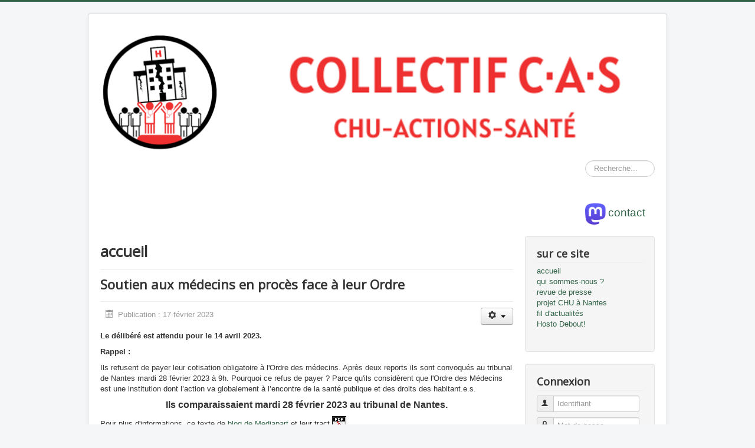

--- FILE ---
content_type: text/html; charset=utf-8
request_url: https://chuactionsante.fr/index.php/2-uncategorised/44-28-fevrier-2023-soutien-aux-medecins-en-proces
body_size: 4250
content:
<!DOCTYPE html>
<html lang="fr-fr" dir="ltr">
<head>
	<meta name="viewport" content="width=device-width, initial-scale=1.0" />
	<meta charset="utf-8" />
	<base href="https://chuactionsante.fr/index.php/2-uncategorised/44-28-fevrier-2023-soutien-aux-medecins-en-proces" />
	<meta name="author" content="admin4864" />
	<meta name="description" content="collectif nantais CHU Action Santé" />
	<meta name="generator" content="Joomla! - Open Source Content Management - Version 3.10.4" />
	<title>C.A.S. - Soutien aux médecins en procès face à leur Ordre</title>
	<link href="/templates/protostar/favicon.ico" rel="shortcut icon" type="image/vnd.microsoft.icon" />
	<link href="https://chuactionsante.fr/index.php/component/search/?Itemid=101&amp;catid=2&amp;id=44&amp;format=opensearch" rel="search" title="Valider C.A.S." type="application/opensearchdescription+xml" />
	<link href="/templates/protostar/css/template.css?0a5ccd53a46a9e82bbd4bde6e0f50a89" rel="stylesheet" />
	<link href="https://fonts.googleapis.com/css?family=Open+Sans" rel="stylesheet" />
	<link href="/libraries/videobox/css/videobox.min.css" rel="stylesheet" />
	<style>

	h1, h2, h3, h4, h5, h6, .site-title {
		font-family: 'Open Sans', sans-serif;
	}
	body.site {
		border-top: 3px solid #2e6145;
		background-color: #f4f6f7;
	}
	a {
		color: #2e6145;
	}
	.nav-list > .active > a,
	.nav-list > .active > a:hover,
	.dropdown-menu li > a:hover,
	.dropdown-menu .active > a,
	.dropdown-menu .active > a:hover,
	.nav-pills > .active > a,
	.nav-pills > .active > a:hover,
	.btn-primary {
		background: #2e6145;
	}div.mod_search90 input[type="search"]{ width:auto; } .pagination>li>a, .pagination>li>span{color:#005723;text-shadow:0 0 10px #84d1a4} .pagination>li.active>a, .pagination>li.active>span, .pagination>li>a:focus, .pagination>li>a:hover, .pagination>li>span:focus, .pagination>li>span:hover{color:#005723;background-color:#84d1a4} .vb_video_cont, .vb_video_cont a, .vb_video_frame{color:#005723} #vbiClose:focus, #vbiClose:hover, .vb_video_cont a:focus, .vb_video_cont a:focus .vb_thub_wrap .vb-icon-play, .vb_video_cont a:hover, .vb_video_cont a:hover .vb_thub_wrap .vb-icon-play, .vb_video_cont:focus, .vb_video_cont:focus .vb_thub_wrap .vb-icon-play, .vb_video_cont:hover, .vb_video_cont:hover .vb_thub_wrap .vb-icon-play{color:#84d1a4} #vbiWrap{color:#005723} .vb_slider_outer .vb_slider_next:focus, .vb_slider_outer .vb_slider_next:hover, .vb_slider_outer .vb_slider_prev:focus, .vb_slider_outer .vb_slider_prev:hover{color:#84d1a4} .vb_slider_outer{color:#005723} #vbCloseLink:focus, #vbCloseLink:hover, .vjs-big-play-button:focus, .vjs-big-play-button:hover, .vjs-fullscreen-control:hover, .vjs-play-control:hover, .vjs-volume-menu-button:focus, .vjs-volume-menu-button:hover{color:#84d1a4}
/*# sourceMappingURL=overrides.css.map */

	</style>
	<script type="application/json" class="joomla-script-options new">{"csrf.token":"a0469dd200ed649704524ac0d0d7199a","system.paths":{"root":"","base":""},"system.keepalive":{"interval":840000,"uri":"\/index.php\/component\/ajax\/?format=json"}}</script>
	<script src="/media/jui/js/jquery.min.js?0a5ccd53a46a9e82bbd4bde6e0f50a89"></script>
	<script src="/media/jui/js/jquery-noconflict.js?0a5ccd53a46a9e82bbd4bde6e0f50a89"></script>
	<script src="/media/jui/js/jquery-migrate.min.js?0a5ccd53a46a9e82bbd4bde6e0f50a89"></script>
	<script src="/media/system/js/caption.js?0a5ccd53a46a9e82bbd4bde6e0f50a89"></script>
	<script src="/media/jui/js/bootstrap.min.js?0a5ccd53a46a9e82bbd4bde6e0f50a89"></script>
	<script src="/templates/protostar/js/template.js?0a5ccd53a46a9e82bbd4bde6e0f50a89"></script>
	<!--[if lt IE 9]><script src="/media/jui/js/html5.js?0a5ccd53a46a9e82bbd4bde6e0f50a89"></script><![endif]-->
	<script src="/media/system/js/core.js?0a5ccd53a46a9e82bbd4bde6e0f50a89"></script>
	<!--[if lt IE 9]><script src="/media/system/js/polyfill.event.js?0a5ccd53a46a9e82bbd4bde6e0f50a89"></script><![endif]-->
	<script src="/media/system/js/keepalive.js?0a5ccd53a46a9e82bbd4bde6e0f50a89"></script>
	<!--[if lt IE 9]><script src="/media/system/js/html5fallback.js?0a5ccd53a46a9e82bbd4bde6e0f50a89"></script><![endif]-->
	<script src="/libraries/videobox/js/videobox.bundle.js"></script>
	<script>
jQuery(window).on('load',  function() {
				new JCaption('img.caption');
			});jQuery(function($){ initTooltips(); $("body").on("subform-row-add", initTooltips); function initTooltips (event, container) { container = container || document;$(container).find(".hasTooltip").tooltip({"html": true,"container": "body"});} });
	</script>

</head>
<body class="site com_content view-article no-layout no-task itemid-101">
	<!-- Body -->
	<div class="body" id="top">
		<div class="container">
			<!-- Header -->
			<header class="header" role="banner">
				<div class="header-inner clearfix">
					<a class="brand pull-left" href="/">
						<img src="https://chuactionsante.fr/images/banners/ban0.png" alt="C.A.S." />											</a>
					<div class="header-search pull-right">
						<div class="search mod_search90">
	<form action="/index.php" method="post" class="form-inline" role="search">
		<label for="mod-search-searchword90" class="element-invisible">Rechercher</label> <input name="searchword" id="mod-search-searchword90" maxlength="200"  class="inputbox search-query input-medium" type="search" size="10" placeholder="Recherche..." />		<input type="hidden" name="task" value="search" />
		<input type="hidden" name="option" value="com_search" />
		<input type="hidden" name="Itemid" value="101" />
	</form>
</div>


<div class="custom"  >
	<p> </p>
<p><a href="https://pouet.chapril.org/@chuactionsante" target="_blank" rel="noopener noreferrer"><img src="/images/logo-mastodon.png" alt="" width="35" height="37" /> </a><span style="font-size: 14pt;"><a href="/index.php/contact" target="_blank" rel="noopener noreferrer">contact</a></span></p></div>

					</div>
				</div>
			</header>
						
			<div class="row-fluid">
								<main id="content" role="main" class="span9">
					<!-- Begin Content -->
					
					<div id="system-message-container">
	</div>

					<div class="item-page" itemscope itemtype="https://schema.org/Article">
	<meta itemprop="inLanguage" content="fr-FR" />
		<div class="page-header">
		<h1> accueil </h1>
	</div>
	
		
			<div class="page-header">
		<h2 itemprop="headline">
			Soutien aux médecins en procès face à leur Ordre		</h2>
							</div>
							
<div class="icons">
	
					<div class="btn-group pull-right">
				<button class="btn dropdown-toggle" type="button" id="dropdownMenuButton-44" aria-label="Outils utilisateur"
				data-toggle="dropdown" aria-haspopup="true" aria-expanded="false">
					<span class="icon-cog" aria-hidden="true"></span>
					<span class="caret" aria-hidden="true"></span>
				</button>
								<ul class="dropdown-menu" aria-labelledby="dropdownMenuButton-44">
											<li class="print-icon"> <a href="/index.php/2-uncategorised/44-28-fevrier-2023-soutien-aux-medecins-en-proces?tmpl=component&amp;print=1" title="Imprimer l'article < Soutien aux médecins en procès face à leur Ordre >" onclick="window.open(this.href,'win2','status=no,toolbar=no,scrollbars=yes,titlebar=no,menubar=no,resizable=yes,width=640,height=480,directories=no,location=no'); return false;" rel="nofollow">			<span class="icon-print" aria-hidden="true"></span>
		Imprimer	</a> </li>
																			</ul>
			</div>
		
	</div>
			
		
						<dl class="article-info muted">

		
			<dt class="article-info-term">
							</dt>

			
			
			
			
										<dd class="published">
				<span class="icon-calendar" aria-hidden="true"></span>
				<time datetime="2023-02-17T14:00:57+00:00" itemprop="datePublished">
					Publication : 17 février 2023				</time>
			</dd>			
		
					
			
						</dl>
	
	
		
								<div itemprop="articleBody">
		<p><span style="font-size: 10pt;"><strong>Le délibéré est attendu pour le 14 avril 2023.</strong></span></p>
<p><span style="font-size: 10pt;"><strong>Rappel :</strong></span></p>
<p><span style="font-size: 10pt;">Ils refusent de payer leur cotisation obligatoire à l'Ordre des médecins. Après deux reports ils sont convoqués au tribunal de Nantes </span><span style="font-size: 10pt;">mardi 28 février 2023 à 9h. Pourquoi ce refus de payer ? Parce qu'ils considèrent que l'Ordre des Médecins est une institution dont l’action va globalement à l’encontre de la santé publique et des droits des habitant.e.s.</span></p>
<p style="text-align: center;"><span style="font-size: 12pt;"><strong>Ils comparaissaient mardi 28 février 2023 au tribunal de Nantes.<br /></strong></span></p>
<p><span style="font-size: 10pt;">Pour plus d'informations, ce texte de <a href="https://blogs.mediapart.fr/collectif-smg44-pour-la-dissolution-de-l-ordre-des-medecins/blog/150223/appel-soutien-aux-medecins-en-proces-pour-refus-de" target="_blank" rel="noopener noreferrer">blog de Mediapart</a> et leur tract<a href="/images/PDF/CP_MIOP-SMG-SNJMG-PUM_Soutien_aux_medecins_en_proces_pour_refus_de_payer_leur_cotisation_a_l_Ordre_Nantes_28_fevrier_2023.pdf" target="_blank" rel="noopener noreferrer"> <img src="/images/PDF/pdf.gif" alt="" /></a><br /></span></p> 	</div>

	
							</div>

					<div class="clearfix"></div>
					
					<!-- End Content -->
				</main>
									<div id="aside" class="span3">
						<!-- Begin Right Sidebar -->
						<div class="well _menu"><h3 class="page-header">sur ce site</h3><ul class="nav menu mod-list">
<li class="item-101 default current active"><a href="/index.php" target="_blank">accueil</a></li><li class="item-111"><a href="/index.php/qui-sommes-nous" >qui sommes-nous ?</a></li><li class="item-102"><a href="/index.php/revue-de-presse" >revue de presse</a></li><li class="item-103"><a href="/index.php/projet-chu-a-nantes" >projet CHU à Nantes</a></li><li class="item-113"><a href="/index.php/fil-d-actualites" >fil d'actualités</a></li><li class="item-114"><a href="/index.php/hosto-debout" >Hosto Debout!</a></li></ul>
</div><div class="well "><h3 class="page-header">Connexion</h3><form action="/index.php" method="post" id="login-form" class="form-inline">
		<div class="userdata">
		<div id="form-login-username" class="control-group">
			<div class="controls">
									<div class="input-prepend">
						<span class="add-on">
							<span class="icon-user hasTooltip" title="Identifiant"></span>
							<label for="modlgn-username" class="element-invisible">Identifiant</label>
						</span>
						<input id="modlgn-username" type="text" name="username" class="input-small" tabindex="0" size="18" placeholder="Identifiant" />
					</div>
							</div>
		</div>
		<div id="form-login-password" class="control-group">
			<div class="controls">
									<div class="input-prepend">
						<span class="add-on">
							<span class="icon-lock hasTooltip" title="Mot de passe">
							</span>
								<label for="modlgn-passwd" class="element-invisible">Mot de passe							</label>
						</span>
						<input id="modlgn-passwd" type="password" name="password" class="input-small" tabindex="0" size="18" placeholder="Mot de passe" />
					</div>
							</div>
		</div>
						<div id="form-login-remember" class="control-group checkbox">
			<label for="modlgn-remember" class="control-label">Se souvenir de moi</label> <input id="modlgn-remember" type="checkbox" name="remember" class="inputbox" value="yes"/>
		</div>
				<div id="form-login-submit" class="control-group">
			<div class="controls">
				<button type="submit" tabindex="0" name="Submit" class="btn btn-primary login-button">Connexion</button>
			</div>
		</div>
					<ul class="unstyled">
							<li>
					<a href="/index.php/component/users/?view=remind&amp;Itemid=101">
					Identifiant oublié ?</a>
				</li>
				<li>
					<a href="/index.php/component/users/?view=reset&amp;Itemid=101">
					Mot de passe oublié ?</a>
				</li>
			</ul>
		<input type="hidden" name="option" value="com_users" />
		<input type="hidden" name="task" value="user.login" />
		<input type="hidden" name="return" value="aHR0cHM6Ly9jaHVhY3Rpb25zYW50ZS5mci9pbmRleC5waHAvMi11bmNhdGVnb3Jpc2VkLzQ0LTI4LWZldnJpZXItMjAyMy1zb3V0aWVuLWF1eC1tZWRlY2lucy1lbi1wcm9jZXM=" />
		<input type="hidden" name="a0469dd200ed649704524ac0d0d7199a" value="1" />	</div>
	</form>
</div>
						<!-- End Right Sidebar -->
					</div>
							</div>
		</div>
	</div>
	<!-- Footer -->
	<footer class="footer" role="contentinfo">
		<div class="container">
			<hr />
			
			<p class="pull-right">
				<a href="#top" id="back-top">
					Haut de page				</a>
			</p>
			<p>
				&copy; 2026 C.A.S.			</p>
		</div>
	</footer>
	
</body>
</html>
